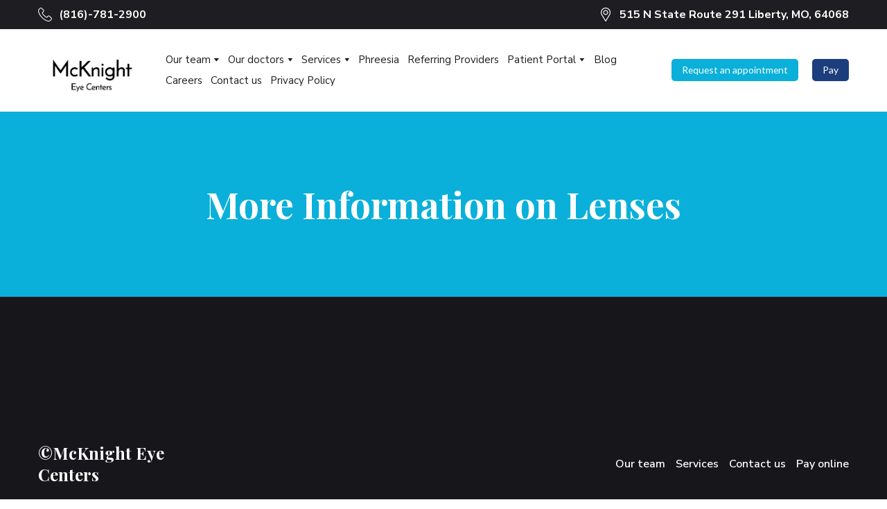

--- FILE ---
content_type: text/css; charset=utf-8
request_url: https://mcknighteyecenters.com/site/696fe9cb1f691c249842b5a7/google-fonts-651dd1225370a200171c9474.css
body_size: 726812
content:

/* cyrillic */
@font-face {
  font-family: 'Playfair Display';
  font-style: italic;
  font-weight: 400;
  src: url("[data-uri]") format('woff2');
  unicode-range: U+0301, U+0400-045F, U+0490-0491, U+04B0-04B1, U+2116;
}

/* latin */
@font-face {
  font-family: 'Playfair Display';
  font-style: italic;
  font-weight: 400;
  src: url("[data-uri]") format('woff2');
  unicode-range: U+0000-00FF, U+0131, U+0152-0153, U+02BB-02BC, U+02C6, U+02DA, U+02DC, U+0304, U+0308, U+0329, U+2000-206F, U+20AC, U+2122, U+2191, U+2193, U+2212, U+2215, U+FEFF, U+FFFD;
}

/* cyrillic */
@font-face {
  font-family: 'Playfair Display';
  font-style: italic;
  font-weight: 700;
  src: url("[data-uri]") format('woff2');
  unicode-range: U+0301, U+0400-045F, U+0490-0491, U+04B0-04B1, U+2116;
}

/* latin */
@font-face {
  font-family: 'Playfair Display';
  font-style: italic;
  font-weight: 700;
  src: url("[data-uri]") format('woff2');
  unicode-range: U+0000-00FF, U+0131, U+0152-0153, U+02BB-02BC, U+02C6, U+02DA, U+02DC, U+0304, U+0308, U+0329, U+2000-206F, U+20AC, U+2122, U+2191, U+2193, U+2212, U+2215, U+FEFF, U+FFFD;
}

/* cyrillic */
@font-face {
  font-family: 'Playfair Display';
  font-style: italic;
  font-weight: 900;
  src: url("[data-uri]") format('woff2');
  unicode-range: U+0301, U+0400-045F, U+0490-0491, U+04B0-04B1, U+2116;
}

/* latin */
@font-face {
  font-family: 'Playfair Display';
  font-style: italic;
  font-weight: 900;
  src: url("[data-uri]") format('woff2');
  unicode-range: U+0000-00FF, U+0131, U+0152-0153, U+02BB-02BC, U+02C6, U+02DA, U+02DC, U+0304, U+0308, U+0329, U+2000-206F, U+20AC, U+2122, U+2191, U+2193, U+2212, U+2215, U+FEFF, U+FFFD;
}

/* cyrillic */
@font-face {
  font-family: 'Playfair Display';
  font-style: normal;
  font-weight: 400;
  src: url("[data-uri]") format('woff2');
  unicode-range: U+0301, U+0400-045F, U+0490-0491, U+04B0-04B1, U+2116;
}

/* latin */
@font-face {
  font-family: 'Playfair Display';
  font-style: normal;
  font-weight: 400;
  src: url("[data-uri]") format('woff2');
  unicode-range: U+0000-00FF, U+0131, U+0152-0153, U+02BB-02BC, U+02C6, U+02DA, U+02DC, U+0304, U+0308, U+0329, U+2000-206F, U+20AC, U+2122, U+2191, U+2193, U+2212, U+2215, U+FEFF, U+FFFD;
}

/* cyrillic */
@font-face {
  font-family: 'Playfair Display';
  font-style: normal;
  font-weight: 700;
  src: url("[data-uri]") format('woff2');
  unicode-range: U+0301, U+0400-045F, U+0490-0491, U+04B0-04B1, U+2116;
}

/* latin */
@font-face {
  font-family: 'Playfair Display';
  font-style: normal;
  font-weight: 700;
  src: url("[data-uri]") format('woff2');
  unicode-range: U+0000-00FF, U+0131, U+0152-0153, U+02BB-02BC, U+02C6, U+02DA, U+02DC, U+0304, U+0308, U+0329, U+2000-206F, U+20AC, U+2122, U+2191, U+2193, U+2212, U+2215, U+FEFF, U+FFFD;
}

/* cyrillic */
@font-face {
  font-family: 'Playfair Display';
  font-style: normal;
  font-weight: 900;
  src: url("[data-uri]") format('woff2');
  unicode-range: U+0301, U+0400-045F, U+0490-0491, U+04B0-04B1, U+2116;
}

/* latin */
@font-face {
  font-family: 'Playfair Display';
  font-style: normal;
  font-weight: 900;
  src: url("[data-uri]") format('woff2');
  unicode-range: U+0000-00FF, U+0131, U+0152-0153, U+02BB-02BC, U+02C6, U+02DA, U+02DC, U+0304, U+0308, U+0329, U+2000-206F, U+20AC, U+2122, U+2191, U+2193, U+2212, U+2215, U+FEFF, U+FFFD;
}


/* cyrillic */
@font-face {
  font-family: 'Nunito Sans';
  font-style: italic;
  font-weight: 400;
  font-stretch: 100%;
  src: url("[data-uri]") format('woff2');
  unicode-range: U+0301, U+0400-045F, U+0490-0491, U+04B0-04B1, U+2116;
}

/* latin */
@font-face {
  font-family: 'Nunito Sans';
  font-style: italic;
  font-weight: 400;
  font-stretch: 100%;
  src: url("[data-uri]") format('woff2');
  unicode-range: U+0000-00FF, U+0131, U+0152-0153, U+02BB-02BC, U+02C6, U+02DA, U+02DC, U+0304, U+0308, U+0329, U+2000-206F, U+20AC, U+2122, U+2191, U+2193, U+2212, U+2215, U+FEFF, U+FFFD;
}

/* cyrillic */
@font-face {
  font-family: 'Nunito Sans';
  font-style: italic;
  font-weight: 600;
  font-stretch: 100%;
  src: url("[data-uri]") format('woff2');
  unicode-range: U+0301, U+0400-045F, U+0490-0491, U+04B0-04B1, U+2116;
}

/* latin */
@font-face {
  font-family: 'Nunito Sans';
  font-style: italic;
  font-weight: 600;
  font-stretch: 100%;
  src: url("[data-uri]") format('woff2');
  unicode-range: U+0000-00FF, U+0131, U+0152-0153, U+02BB-02BC, U+02C6, U+02DA, U+02DC, U+0304, U+0308, U+0329, U+2000-206F, U+20AC, U+2122, U+2191, U+2193, U+2212, U+2215, U+FEFF, U+FFFD;
}

/* cyrillic */
@font-face {
  font-family: 'Nunito Sans';
  font-style: italic;
  font-weight: 700;
  font-stretch: 100%;
  src: url("[data-uri]") format('woff2');
  unicode-range: U+0301, U+0400-045F, U+0490-0491, U+04B0-04B1, U+2116;
}

/* latin */
@font-face {
  font-family: 'Nunito Sans';
  font-style: italic;
  font-weight: 700;
  font-stretch: 100%;
  src: url("[data-uri]") format('woff2');
  unicode-range: U+0000-00FF, U+0131, U+0152-0153, U+02BB-02BC, U+02C6, U+02DA, U+02DC, U+0304, U+0308, U+0329, U+2000-206F, U+20AC, U+2122, U+2191, U+2193, U+2212, U+2215, U+FEFF, U+FFFD;
}

/* cyrillic */
@font-face {
  font-family: 'Nunito Sans';
  font-style: normal;
  font-weight: 400;
  font-stretch: 100%;
  src: url("[data-uri]") format('woff2');
  unicode-range: U+0301, U+0400-045F, U+0490-0491, U+04B0-04B1, U+2116;
}

/* latin */
@font-face {
  font-family: 'Nunito Sans';
  font-style: normal;
  font-weight: 400;
  font-stretch: 100%;
  src: url("[data-uri]") format('woff2');
  unicode-range: U+0000-00FF, U+0131, U+0152-0153, U+02BB-02BC, U+02C6, U+02DA, U+02DC, U+0304, U+0308, U+0329, U+2000-206F, U+20AC, U+2122, U+2191, U+2193, U+2212, U+2215, U+FEFF, U+FFFD;
}

/* cyrillic */
@font-face {
  font-family: 'Nunito Sans';
  font-style: normal;
  font-weight: 600;
  font-stretch: 100%;
  src: url("[data-uri]") format('woff2');
  unicode-range: U+0301, U+0400-045F, U+0490-0491, U+04B0-04B1, U+2116;
}

/* latin */
@font-face {
  font-family: 'Nunito Sans';
  font-style: normal;
  font-weight: 600;
  font-stretch: 100%;
  src: url("[data-uri]") format('woff2');
  unicode-range: U+0000-00FF, U+0131, U+0152-0153, U+02BB-02BC, U+02C6, U+02DA, U+02DC, U+0304, U+0308, U+0329, U+2000-206F, U+20AC, U+2122, U+2191, U+2193, U+2212, U+2215, U+FEFF, U+FFFD;
}

/* cyrillic */
@font-face {
  font-family: 'Nunito Sans';
  font-style: normal;
  font-weight: 700;
  font-stretch: 100%;
  src: url("[data-uri]") format('woff2');
  unicode-range: U+0301, U+0400-045F, U+0490-0491, U+04B0-04B1, U+2116;
}

/* latin */
@font-face {
  font-family: 'Nunito Sans';
  font-style: normal;
  font-weight: 700;
  font-stretch: 100%;
  src: url("[data-uri]") format('woff2');
  unicode-range: U+0000-00FF, U+0131, U+0152-0153, U+02BB-02BC, U+02C6, U+02DA, U+02DC, U+0304, U+0308, U+0329, U+2000-206F, U+20AC, U+2122, U+2191, U+2193, U+2212, U+2215, U+FEFF, U+FFFD;
}


/* latin */
@font-face {
  font-family: 'Lato';
  font-style: italic;
  font-weight: 400;
  src: url("[data-uri]") format('woff2');
  unicode-range: U+0000-00FF, U+0131, U+0152-0153, U+02BB-02BC, U+02C6, U+02DA, U+02DC, U+0304, U+0308, U+0329, U+2000-206F, U+20AC, U+2122, U+2191, U+2193, U+2212, U+2215, U+FEFF, U+FFFD;
}

/* latin */
@font-face {
  font-family: 'Lato';
  font-style: italic;
  font-weight: 700;
  src: url("[data-uri]") format('woff2');
  unicode-range: U+0000-00FF, U+0131, U+0152-0153, U+02BB-02BC, U+02C6, U+02DA, U+02DC, U+0304, U+0308, U+0329, U+2000-206F, U+20AC, U+2122, U+2191, U+2193, U+2212, U+2215, U+FEFF, U+FFFD;
}

/* latin */
@font-face {
  font-family: 'Lato';
  font-style: normal;
  font-weight: 400;
  src: url("[data-uri]") format('woff2');
  unicode-range: U+0000-00FF, U+0131, U+0152-0153, U+02BB-02BC, U+02C6, U+02DA, U+02DC, U+0304, U+0308, U+0329, U+2000-206F, U+20AC, U+2122, U+2191, U+2193, U+2212, U+2215, U+FEFF, U+FFFD;
}

/* latin */
@font-face {
  font-family: 'Lato';
  font-style: normal;
  font-weight: 700;
  src: url("[data-uri]") format('woff2');
  unicode-range: U+0000-00FF, U+0131, U+0152-0153, U+02BB-02BC, U+02C6, U+02DA, U+02DC, U+0304, U+0308, U+0329, U+2000-206F, U+20AC, U+2122, U+2191, U+2193, U+2212, U+2215, U+FEFF, U+FFFD;
}



--- FILE ---
content_type: text/javascript
request_url: https://firebasestorage.googleapis.com/v0/b/deardoc-embed-codes.appspot.com/o/McKnight%20Eye%20Centers%2FMcKnight%20Eye%20Centers%20-%20Dr_%20Scott%20McKnight%2Fcode.js?alt=media&token=1239df0a-e81d-4523-8b5b-f10cef4c62c1
body_size: 1229
content:
window.addEventListener('load', function() {var s = parent.document.createElement('script');var s2 = parent.document.createElement('script');var s3 = parent.document.createElement('script');s.type = 'text/javascript';s2.type = 'text/javascript';s3.type = 'text/javascript';s2.src = 'https://static.ai.getdeardoc.com/website/js/widget2.js';s2.setAttribute('crossorigin', 'anonymous');s2.setAttribute('data-no-minify', 1);s2.setAttribute('data-cfasync','false');s2.defer = '0';var code = 'if (!Array.isArray(window.qbOptions)) {window.qbOptions = []}window.qbOptions.push({"baseUrl":"https://ai.getdeardoc.com","use":"nj7qyrY8d5mkgxzB/MqLdPEnXzKm6RWpJ"});';var code2 = '';var code3 = "var _kmq = _kmq || [];var _kmk = _kmk || '2c6e40d6996439668d875cbf0b9d38d839d124da';function _kms(u){setTimeout(function(){var d = document, f = d.getElementsByTagName('script')[0],s = d.createElement('script');s.type = 'text/javascript'; s.async = true; s.src = u;f.parentNode.insertBefore(s, f);}, 1);}_kms('//i.kissmetrics.io/i.js');_kms('//scripts.kissmetrics.io/' + _kmk + '.2.js');";try {s.appendChild(parent.document.createTextNode(code));parent.document.head.appendChild(s);s2.appendChild(parent.document.createTextNode(code2));parent.document.head.appendChild(s2);s3.appendChild(parent.document.createTextNode(code3));parent.document.head.appendChild(s3);} catch (e) {s.text = code;parent.document.head.appendChild(s);s2.text = code2;parent.document.head.appendChild(s2);s3.text = code3;parent.document.head.appendChild(s3);}});